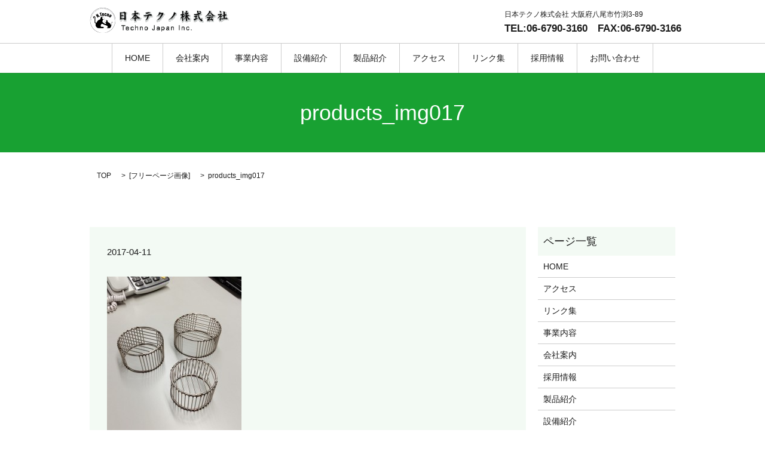

--- FILE ---
content_type: text/html; charset=UTF-8
request_url: https://www.nihontecno.co.jp/products_img017
body_size: 2998
content:

<!DOCTYPE HTML>
<html lang="ja" prefix="og: http://ogp.me/ns#">
<head>
  <meta charset="utf-8">
  <meta http-equiv="X-UA-Compatible" content="IE=edge,chrome=1">
  <meta name="viewport" content="width=device-width, initial-scale=1">
  <title>&raquo; products_img017</title>
  <link rel='stylesheet' id='contact-form-7-css'  href='https://www.nihontecno.co.jp/wp-content/plugins/contact-form-7/includes/css/styles.css?ver=4.4.2' type='text/css' media='all' />
<script type='text/javascript' src='https://www.nihontecno.co.jp/wp-content/themes/nihontecno.co.jp/assets/js/vendor/jquery.min.js?ver=4.4.33'></script>
<link rel='shortlink' href='https://www.nihontecno.co.jp/?p=171' />
  <link rel="stylesheet" href="https://www.nihontecno.co.jp/wp-content/themes/nihontecno.co.jp/assets/css/main.css?1769104337">
  <script src="https://www.nihontecno.co.jp/wp-content/themes/nihontecno.co.jp/assets/js/vendor/respond.min.js"></script>

  <!-- facebook -->
  <script>(function(d, s, id) {
    var js, fjs = d.getElementsByTagName(s)[0];
    if (d.getElementById(id)) return;
    js = d.createElement(s); js.id = id;
    js.src = "//connect.facebook.net/ja_JP/sdk.js#xfbml=1&version=v2.0";
    fjs.parentNode.insertBefore(js, fjs);
  }(document, 'script', 'facebook-jssdk'));</script>

</head>
<body class="scrollTop">

  <header>
    <section class="primary_header">
      <div class="row">
        <div class="container">
                <div class="title">
                      <a href="https://www.nihontecno.co.jp/">
              <object type="image/svg+xml" data="/wp-content/uploads/240523_logo.png" alt="日本テクノ　株式会社"></object>
            </a>
                  </div>
        <div class="hdr_info">
          <p class="text-small">日本テクノ株式会社 大阪府八尾市竹渕3-89</p>
          <p class="tel">TEL:06-6790-3160　FAX:06-6790-3166</p>
        </div>
      </div>
        <nav class="global_nav"><ul><li><a href="https://www.nihontecno.co.jp/">HOME</a></li>
<li><a href="https://www.nihontecno.co.jp/company">会社案内</a></li>
<li><a href="https://www.nihontecno.co.jp/business">事業内容</a></li>
<li><a href="https://www.nihontecno.co.jp/equipment">設備紹介</a></li>
<li><a href="https://www.nihontecno.co.jp/products">製品紹介</a></li>
<li><a href="https://www.nihontecno.co.jp/access">アクセス</a></li>
<li><a href="https://www.nihontecno.co.jp/link">リンク集</a></li>
<li><a href="https://www.nihontecno.co.jp/about">採用情報</a></li>
<li><a href="https://www.nihontecno.co.jp/contact">お問い合わせ</a></li>

            </ul>
            <div class="menu_icon">
              <a href="#menu"><span>メニュー開閉</span></a>
            </div></nav>      </div>
    </section>
  </header>

  <main>
              <h1 class="wow" style="";>
      products_img017            </h1>

    
    <section class="bread_wrap">
      <div class="container gutters">
        <div class="row bread">
              <ul class="col span_12">
      <li><a href="https://www.nihontecno.co.jp">TOP</a></li>

                  <li>[<span style="display: none;">メディア用カテゴリー: </span><a href="https://www.nihontecno.co.jp/attachment_category/free">フリーページ画像</a>]</li>
      
    
      <li>products_img017</li>
    </ul>
          </div>
      </div>
    </section>
        <section>
      <div class="container gutters">
        <div class="row">
          <div class="col span_9 column_main">
                  <article class="row article_detail">
      <div class="article_date">
        <p>2017-04-11</p>
      </div>
      <div class="row">
              <div class="col span_12">
          <p class="attachment"><a href='/wp-content/uploads/products_img017.jpg'><img width="225" height="300" src="/wp-content/uploads/products_img017-225x300.jpg" class="attachment-medium size-medium" alt="products_img017" srcset="https://www.nihontecno.co.jp/wp-content/uploads/products_img017-225x300.jpg 225w, https://www.nihontecno.co.jp/wp-content/uploads/products_img017.jpg 480w" sizes="(max-width: 225px) 100vw, 225px" /></a></p>
        </div>
            </div>
      <div class='epress_social'>
                <div class="epress_social_google_plus_one">
          <g:plusone size="medium" annotation="none" href="https://www.nihontecno.co.jp/products_img017" ></g:plusone>
        </div>
        <div class="epress_social_twitter">
          <a href="https://twitter.com/share" class="twitter-share-button"{count} data-url="https://www.nihontecno.co.jp/products_img017" data-text="products_img017">Tweet</a>
        </div>
        <div class="epress_social_facebook_like">
          <div id="fb-root"></div>
          <div class="fb-like" data-href="https://www.nihontecno.co.jp/products_img017" data-layout="button_count" data-action="like" data-width="100" data-share="false" data-show_faces="false"></div>
        </div>
      </div>
    </article>

    <div class='epress_pager'>
      <div class="epress_pager_prev">
        <a href="https://www.nihontecno.co.jp/products_img017" rel="prev">products_img017</a>      </div>
      <div class="epress_pager_next">
              </div>
    </div>
                </div>
          <div class="col span_3 column_sub">
            <div class="sidebar">
    <div class="widget_wrap"><p class="widget_header">ページ一覧</p>		<ul>
			<li class="page_item page-item-9"><a href="https://www.nihontecno.co.jp/">HOME</a></li>
<li class="page_item page-item-13"><a href="https://www.nihontecno.co.jp/access">アクセス</a></li>
<li class="page_item page-item-21"><a href="https://www.nihontecno.co.jp/link">リンク集</a></li>
<li class="page_item page-item-15"><a href="https://www.nihontecno.co.jp/business">事業内容</a></li>
<li class="page_item page-item-17"><a href="https://www.nihontecno.co.jp/company">会社案内</a></li>
<li class="page_item page-item-11"><a href="https://www.nihontecno.co.jp/about">採用情報</a></li>
<li class="page_item page-item-23"><a href="https://www.nihontecno.co.jp/products">製品紹介</a></li>
<li class="page_item page-item-19"><a href="https://www.nihontecno.co.jp/equipment">設備紹介</a></li>
<li class="page_item page-item-8"><a href="https://www.nihontecno.co.jp/sitemap">サイトマップ</a></li>
<li class="page_item page-item-7"><a href="https://www.nihontecno.co.jp/contact">お問い合わせ</a></li>
<li class="page_item page-item-5"><a href="https://www.nihontecno.co.jp/policy">プライバシーポリシー</a></li>
		</ul>
		</div><div class="widget_wrap"><p class="widget_header">カテゴリー</p>		<ul>
	<li class="cat-item cat-item-2"><a href="https://www.nihontecno.co.jp/category/news" >お知らせ</a>
</li>
		</ul>
</div>		<div class="widget_wrap">		<p class="widget_header">最近の投稿</p>		<ul>
					<li>
				<a href="https://www.nihontecno.co.jp/news/440">会社案内を更新しました。</a>
						</li>
					<li>
				<a href="https://www.nihontecno.co.jp/news/434">会社案内を更新しました。</a>
						</li>
					<li>
				<a href="https://www.nihontecno.co.jp/news/430">製品紹介ページを更新しました。</a>
						</li>
					<li>
				<a href="https://www.nihontecno.co.jp/news/413">採用情報を更新しました。</a>
						</li>
					<li>
				<a href="https://www.nihontecno.co.jp/news/410">ロゴが新しくなりました。</a>
						</li>
				</ul>
		</div>		<div class="widget_wrap"><p class="widget_header">アーカイブ</p>		<ul>
			<li><a href='https://www.nihontecno.co.jp/date/2025/01'>2025年1月</a></li>
	<li><a href='https://www.nihontecno.co.jp/date/2024/10'>2024年10月</a></li>
	<li><a href='https://www.nihontecno.co.jp/date/2024/05'>2024年5月</a></li>
	<li><a href='https://www.nihontecno.co.jp/date/2022/08'>2022年8月</a></li>
	<li><a href='https://www.nihontecno.co.jp/date/2022/06'>2022年6月</a></li>
	<li><a href='https://www.nihontecno.co.jp/date/2022/02'>2022年2月</a></li>
	<li><a href='https://www.nihontecno.co.jp/date/2021/10'>2021年10月</a></li>
	<li><a href='https://www.nihontecno.co.jp/date/2021/09'>2021年9月</a></li>
	<li><a href='https://www.nihontecno.co.jp/date/2021/08'>2021年8月</a></li>
	<li><a href='https://www.nihontecno.co.jp/date/2017/05'>2017年5月</a></li>
	<li><a href='https://www.nihontecno.co.jp/date/2017/03'>2017年3月</a></li>
		</ul>
		</div>1  </div>
          </div>
        </div>
      </div>
    </section>
    
  </main>
<footer>
    <div class="container">
      <div class="row">
        <nav class="col span_12"><ul><li><a href="https://www.nihontecno.co.jp/">HOME</a></li>
<li><a href="https://www.nihontecno.co.jp/company">会社案内</a></li>
<li><a href="https://www.nihontecno.co.jp/business">事業内容</a></li>
<li><a href="https://www.nihontecno.co.jp/equipment">設備紹介</a></li>
<li><a href="https://www.nihontecno.co.jp/products">製品紹介</a></li>
<li><a href="https://www.nihontecno.co.jp/access">アクセス</a></li>
<li><a href="https://www.nihontecno.co.jp/link">リンク集</a></li>
<li><a href="https://www.nihontecno.co.jp/about">採用情報</a></li>
<li><a href="https://www.nihontecno.co.jp/contact">お問い合わせ</a></li>
<li><a href="https://www.nihontecno.co.jp/policy">プライバシーポリシー</a></li>
<li><a href="https://www.nihontecno.co.jp/sitemap">サイトマップ</a></li>
</ul></nav>        <div class="col span_12 copyright">
          <p>Copyright &copy; 日本テクノ　株式会社 All Rights Reserved.<br>
            【掲載の記事・写真・イラストなどの無断複写・転載等を禁じます】</p>
        </div>
      </div>
    </div>
    <p class="pagetop"><a href="#top"></a></p>
  </footer>

  <script src="https://www.nihontecno.co.jp/wp-content/themes/nihontecno.co.jp/assets/js/vendor/bundle.js"></script>
  <script src="https://www.nihontecno.co.jp/wp-content/themes/nihontecno.co.jp/assets/js/main.js?"></script>

  <!-- twitter -->
  <script>!function(d,s,id){var js,fjs=d.getElementsByTagName(s)[0],p=/^http:/.test(d.location)?'http':'https';if(!d.getElementById(id)){js=d.createElement(s);js.id=id;js.src=p+'://platform.twitter.com/widgets.js';fjs.parentNode.insertBefore(js,fjs);}}(document, 'script', 'twitter-wjs');</script>
  <!-- google+ -->
  <script src="https://apis.google.com/js/platform.js" async defer>{lang: "ja"}</script>

  <script type='text/javascript' src='https://www.nihontecno.co.jp/wp-content/plugins/contact-form-7/includes/js/jquery.form.min.js?ver=3.51.0-2014.06.20'></script>
<script type='text/javascript'>
/* <![CDATA[ */
var _wpcf7 = {"loaderUrl":"https:\/\/www.nihontecno.co.jp\/wp-content\/plugins\/contact-form-7\/images\/ajax-loader.gif","recaptchaEmpty":"\u3042\u306a\u305f\u304c\u30ed\u30dc\u30c3\u30c8\u3067\u306f\u306a\u3044\u3053\u3068\u3092\u8a3c\u660e\u3057\u3066\u304f\u3060\u3055\u3044\u3002","sending":"\u9001\u4fe1\u4e2d ..."};
/* ]]> */
</script>
<script type='text/javascript' src='https://www.nihontecno.co.jp/wp-content/plugins/contact-form-7/includes/js/scripts.js?ver=4.4.2'></script>
</body>
</html>


--- FILE ---
content_type: text/html; charset=utf-8
request_url: https://accounts.google.com/o/oauth2/postmessageRelay?parent=https%3A%2F%2Fwww.nihontecno.co.jp&jsh=m%3B%2F_%2Fscs%2Fabc-static%2F_%2Fjs%2Fk%3Dgapi.lb.en.2kN9-TZiXrM.O%2Fd%3D1%2Frs%3DAHpOoo_B4hu0FeWRuWHfxnZ3V0WubwN7Qw%2Fm%3D__features__
body_size: 160
content:
<!DOCTYPE html><html><head><title></title><meta http-equiv="content-type" content="text/html; charset=utf-8"><meta http-equiv="X-UA-Compatible" content="IE=edge"><meta name="viewport" content="width=device-width, initial-scale=1, minimum-scale=1, maximum-scale=1, user-scalable=0"><script src='https://ssl.gstatic.com/accounts/o/2580342461-postmessagerelay.js' nonce="wT6eXrOrLBq6Epii0UYkiA"></script></head><body><script type="text/javascript" src="https://apis.google.com/js/rpc:shindig_random.js?onload=init" nonce="wT6eXrOrLBq6Epii0UYkiA"></script></body></html>